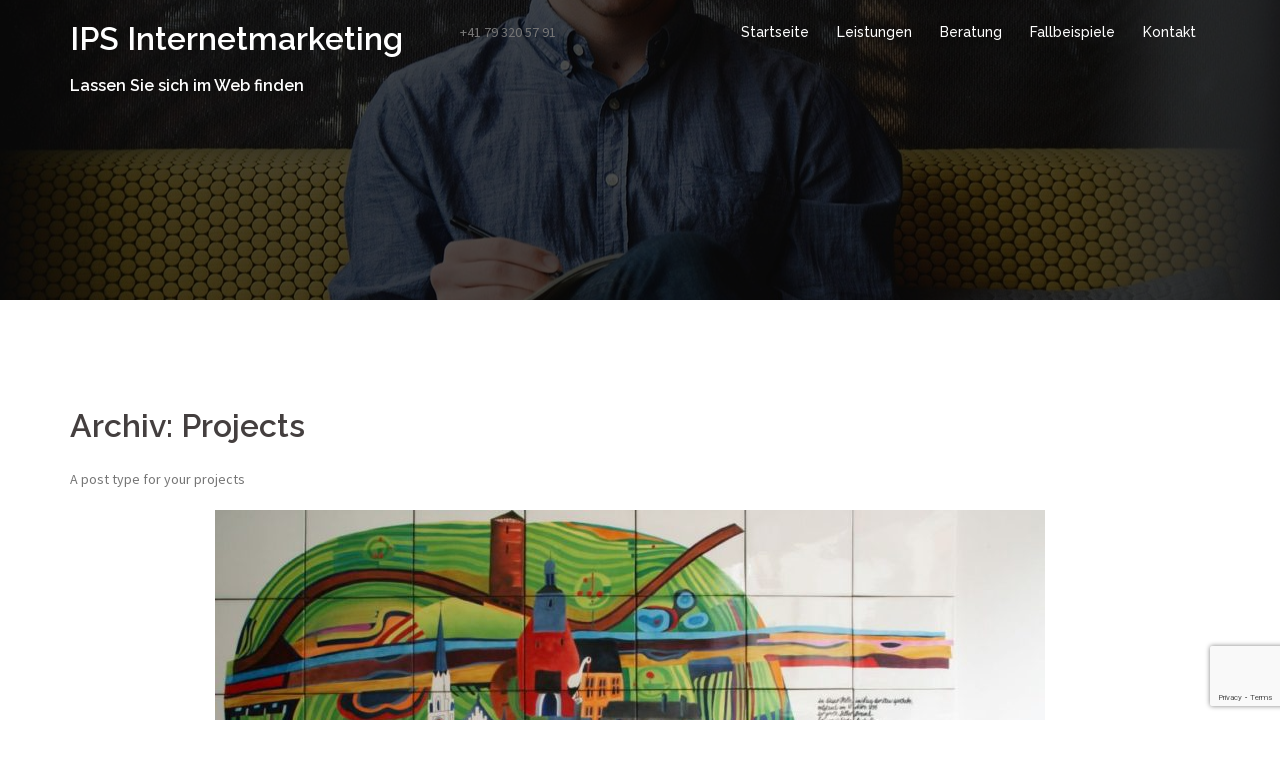

--- FILE ---
content_type: text/html; charset=utf-8
request_url: https://www.google.com/recaptcha/api2/anchor?ar=1&k=6Ld-IKQaAAAAANvsuBnhB3jQQEv6F9I35HnLsq3e&co=aHR0cHM6Ly9pLXAtcy5jaDo0NDM.&hl=en&v=PoyoqOPhxBO7pBk68S4YbpHZ&size=invisible&anchor-ms=20000&execute-ms=30000&cb=upe80nqqcsh6
body_size: 48730
content:
<!DOCTYPE HTML><html dir="ltr" lang="en"><head><meta http-equiv="Content-Type" content="text/html; charset=UTF-8">
<meta http-equiv="X-UA-Compatible" content="IE=edge">
<title>reCAPTCHA</title>
<style type="text/css">
/* cyrillic-ext */
@font-face {
  font-family: 'Roboto';
  font-style: normal;
  font-weight: 400;
  font-stretch: 100%;
  src: url(//fonts.gstatic.com/s/roboto/v48/KFO7CnqEu92Fr1ME7kSn66aGLdTylUAMa3GUBHMdazTgWw.woff2) format('woff2');
  unicode-range: U+0460-052F, U+1C80-1C8A, U+20B4, U+2DE0-2DFF, U+A640-A69F, U+FE2E-FE2F;
}
/* cyrillic */
@font-face {
  font-family: 'Roboto';
  font-style: normal;
  font-weight: 400;
  font-stretch: 100%;
  src: url(//fonts.gstatic.com/s/roboto/v48/KFO7CnqEu92Fr1ME7kSn66aGLdTylUAMa3iUBHMdazTgWw.woff2) format('woff2');
  unicode-range: U+0301, U+0400-045F, U+0490-0491, U+04B0-04B1, U+2116;
}
/* greek-ext */
@font-face {
  font-family: 'Roboto';
  font-style: normal;
  font-weight: 400;
  font-stretch: 100%;
  src: url(//fonts.gstatic.com/s/roboto/v48/KFO7CnqEu92Fr1ME7kSn66aGLdTylUAMa3CUBHMdazTgWw.woff2) format('woff2');
  unicode-range: U+1F00-1FFF;
}
/* greek */
@font-face {
  font-family: 'Roboto';
  font-style: normal;
  font-weight: 400;
  font-stretch: 100%;
  src: url(//fonts.gstatic.com/s/roboto/v48/KFO7CnqEu92Fr1ME7kSn66aGLdTylUAMa3-UBHMdazTgWw.woff2) format('woff2');
  unicode-range: U+0370-0377, U+037A-037F, U+0384-038A, U+038C, U+038E-03A1, U+03A3-03FF;
}
/* math */
@font-face {
  font-family: 'Roboto';
  font-style: normal;
  font-weight: 400;
  font-stretch: 100%;
  src: url(//fonts.gstatic.com/s/roboto/v48/KFO7CnqEu92Fr1ME7kSn66aGLdTylUAMawCUBHMdazTgWw.woff2) format('woff2');
  unicode-range: U+0302-0303, U+0305, U+0307-0308, U+0310, U+0312, U+0315, U+031A, U+0326-0327, U+032C, U+032F-0330, U+0332-0333, U+0338, U+033A, U+0346, U+034D, U+0391-03A1, U+03A3-03A9, U+03B1-03C9, U+03D1, U+03D5-03D6, U+03F0-03F1, U+03F4-03F5, U+2016-2017, U+2034-2038, U+203C, U+2040, U+2043, U+2047, U+2050, U+2057, U+205F, U+2070-2071, U+2074-208E, U+2090-209C, U+20D0-20DC, U+20E1, U+20E5-20EF, U+2100-2112, U+2114-2115, U+2117-2121, U+2123-214F, U+2190, U+2192, U+2194-21AE, U+21B0-21E5, U+21F1-21F2, U+21F4-2211, U+2213-2214, U+2216-22FF, U+2308-230B, U+2310, U+2319, U+231C-2321, U+2336-237A, U+237C, U+2395, U+239B-23B7, U+23D0, U+23DC-23E1, U+2474-2475, U+25AF, U+25B3, U+25B7, U+25BD, U+25C1, U+25CA, U+25CC, U+25FB, U+266D-266F, U+27C0-27FF, U+2900-2AFF, U+2B0E-2B11, U+2B30-2B4C, U+2BFE, U+3030, U+FF5B, U+FF5D, U+1D400-1D7FF, U+1EE00-1EEFF;
}
/* symbols */
@font-face {
  font-family: 'Roboto';
  font-style: normal;
  font-weight: 400;
  font-stretch: 100%;
  src: url(//fonts.gstatic.com/s/roboto/v48/KFO7CnqEu92Fr1ME7kSn66aGLdTylUAMaxKUBHMdazTgWw.woff2) format('woff2');
  unicode-range: U+0001-000C, U+000E-001F, U+007F-009F, U+20DD-20E0, U+20E2-20E4, U+2150-218F, U+2190, U+2192, U+2194-2199, U+21AF, U+21E6-21F0, U+21F3, U+2218-2219, U+2299, U+22C4-22C6, U+2300-243F, U+2440-244A, U+2460-24FF, U+25A0-27BF, U+2800-28FF, U+2921-2922, U+2981, U+29BF, U+29EB, U+2B00-2BFF, U+4DC0-4DFF, U+FFF9-FFFB, U+10140-1018E, U+10190-1019C, U+101A0, U+101D0-101FD, U+102E0-102FB, U+10E60-10E7E, U+1D2C0-1D2D3, U+1D2E0-1D37F, U+1F000-1F0FF, U+1F100-1F1AD, U+1F1E6-1F1FF, U+1F30D-1F30F, U+1F315, U+1F31C, U+1F31E, U+1F320-1F32C, U+1F336, U+1F378, U+1F37D, U+1F382, U+1F393-1F39F, U+1F3A7-1F3A8, U+1F3AC-1F3AF, U+1F3C2, U+1F3C4-1F3C6, U+1F3CA-1F3CE, U+1F3D4-1F3E0, U+1F3ED, U+1F3F1-1F3F3, U+1F3F5-1F3F7, U+1F408, U+1F415, U+1F41F, U+1F426, U+1F43F, U+1F441-1F442, U+1F444, U+1F446-1F449, U+1F44C-1F44E, U+1F453, U+1F46A, U+1F47D, U+1F4A3, U+1F4B0, U+1F4B3, U+1F4B9, U+1F4BB, U+1F4BF, U+1F4C8-1F4CB, U+1F4D6, U+1F4DA, U+1F4DF, U+1F4E3-1F4E6, U+1F4EA-1F4ED, U+1F4F7, U+1F4F9-1F4FB, U+1F4FD-1F4FE, U+1F503, U+1F507-1F50B, U+1F50D, U+1F512-1F513, U+1F53E-1F54A, U+1F54F-1F5FA, U+1F610, U+1F650-1F67F, U+1F687, U+1F68D, U+1F691, U+1F694, U+1F698, U+1F6AD, U+1F6B2, U+1F6B9-1F6BA, U+1F6BC, U+1F6C6-1F6CF, U+1F6D3-1F6D7, U+1F6E0-1F6EA, U+1F6F0-1F6F3, U+1F6F7-1F6FC, U+1F700-1F7FF, U+1F800-1F80B, U+1F810-1F847, U+1F850-1F859, U+1F860-1F887, U+1F890-1F8AD, U+1F8B0-1F8BB, U+1F8C0-1F8C1, U+1F900-1F90B, U+1F93B, U+1F946, U+1F984, U+1F996, U+1F9E9, U+1FA00-1FA6F, U+1FA70-1FA7C, U+1FA80-1FA89, U+1FA8F-1FAC6, U+1FACE-1FADC, U+1FADF-1FAE9, U+1FAF0-1FAF8, U+1FB00-1FBFF;
}
/* vietnamese */
@font-face {
  font-family: 'Roboto';
  font-style: normal;
  font-weight: 400;
  font-stretch: 100%;
  src: url(//fonts.gstatic.com/s/roboto/v48/KFO7CnqEu92Fr1ME7kSn66aGLdTylUAMa3OUBHMdazTgWw.woff2) format('woff2');
  unicode-range: U+0102-0103, U+0110-0111, U+0128-0129, U+0168-0169, U+01A0-01A1, U+01AF-01B0, U+0300-0301, U+0303-0304, U+0308-0309, U+0323, U+0329, U+1EA0-1EF9, U+20AB;
}
/* latin-ext */
@font-face {
  font-family: 'Roboto';
  font-style: normal;
  font-weight: 400;
  font-stretch: 100%;
  src: url(//fonts.gstatic.com/s/roboto/v48/KFO7CnqEu92Fr1ME7kSn66aGLdTylUAMa3KUBHMdazTgWw.woff2) format('woff2');
  unicode-range: U+0100-02BA, U+02BD-02C5, U+02C7-02CC, U+02CE-02D7, U+02DD-02FF, U+0304, U+0308, U+0329, U+1D00-1DBF, U+1E00-1E9F, U+1EF2-1EFF, U+2020, U+20A0-20AB, U+20AD-20C0, U+2113, U+2C60-2C7F, U+A720-A7FF;
}
/* latin */
@font-face {
  font-family: 'Roboto';
  font-style: normal;
  font-weight: 400;
  font-stretch: 100%;
  src: url(//fonts.gstatic.com/s/roboto/v48/KFO7CnqEu92Fr1ME7kSn66aGLdTylUAMa3yUBHMdazQ.woff2) format('woff2');
  unicode-range: U+0000-00FF, U+0131, U+0152-0153, U+02BB-02BC, U+02C6, U+02DA, U+02DC, U+0304, U+0308, U+0329, U+2000-206F, U+20AC, U+2122, U+2191, U+2193, U+2212, U+2215, U+FEFF, U+FFFD;
}
/* cyrillic-ext */
@font-face {
  font-family: 'Roboto';
  font-style: normal;
  font-weight: 500;
  font-stretch: 100%;
  src: url(//fonts.gstatic.com/s/roboto/v48/KFO7CnqEu92Fr1ME7kSn66aGLdTylUAMa3GUBHMdazTgWw.woff2) format('woff2');
  unicode-range: U+0460-052F, U+1C80-1C8A, U+20B4, U+2DE0-2DFF, U+A640-A69F, U+FE2E-FE2F;
}
/* cyrillic */
@font-face {
  font-family: 'Roboto';
  font-style: normal;
  font-weight: 500;
  font-stretch: 100%;
  src: url(//fonts.gstatic.com/s/roboto/v48/KFO7CnqEu92Fr1ME7kSn66aGLdTylUAMa3iUBHMdazTgWw.woff2) format('woff2');
  unicode-range: U+0301, U+0400-045F, U+0490-0491, U+04B0-04B1, U+2116;
}
/* greek-ext */
@font-face {
  font-family: 'Roboto';
  font-style: normal;
  font-weight: 500;
  font-stretch: 100%;
  src: url(//fonts.gstatic.com/s/roboto/v48/KFO7CnqEu92Fr1ME7kSn66aGLdTylUAMa3CUBHMdazTgWw.woff2) format('woff2');
  unicode-range: U+1F00-1FFF;
}
/* greek */
@font-face {
  font-family: 'Roboto';
  font-style: normal;
  font-weight: 500;
  font-stretch: 100%;
  src: url(//fonts.gstatic.com/s/roboto/v48/KFO7CnqEu92Fr1ME7kSn66aGLdTylUAMa3-UBHMdazTgWw.woff2) format('woff2');
  unicode-range: U+0370-0377, U+037A-037F, U+0384-038A, U+038C, U+038E-03A1, U+03A3-03FF;
}
/* math */
@font-face {
  font-family: 'Roboto';
  font-style: normal;
  font-weight: 500;
  font-stretch: 100%;
  src: url(//fonts.gstatic.com/s/roboto/v48/KFO7CnqEu92Fr1ME7kSn66aGLdTylUAMawCUBHMdazTgWw.woff2) format('woff2');
  unicode-range: U+0302-0303, U+0305, U+0307-0308, U+0310, U+0312, U+0315, U+031A, U+0326-0327, U+032C, U+032F-0330, U+0332-0333, U+0338, U+033A, U+0346, U+034D, U+0391-03A1, U+03A3-03A9, U+03B1-03C9, U+03D1, U+03D5-03D6, U+03F0-03F1, U+03F4-03F5, U+2016-2017, U+2034-2038, U+203C, U+2040, U+2043, U+2047, U+2050, U+2057, U+205F, U+2070-2071, U+2074-208E, U+2090-209C, U+20D0-20DC, U+20E1, U+20E5-20EF, U+2100-2112, U+2114-2115, U+2117-2121, U+2123-214F, U+2190, U+2192, U+2194-21AE, U+21B0-21E5, U+21F1-21F2, U+21F4-2211, U+2213-2214, U+2216-22FF, U+2308-230B, U+2310, U+2319, U+231C-2321, U+2336-237A, U+237C, U+2395, U+239B-23B7, U+23D0, U+23DC-23E1, U+2474-2475, U+25AF, U+25B3, U+25B7, U+25BD, U+25C1, U+25CA, U+25CC, U+25FB, U+266D-266F, U+27C0-27FF, U+2900-2AFF, U+2B0E-2B11, U+2B30-2B4C, U+2BFE, U+3030, U+FF5B, U+FF5D, U+1D400-1D7FF, U+1EE00-1EEFF;
}
/* symbols */
@font-face {
  font-family: 'Roboto';
  font-style: normal;
  font-weight: 500;
  font-stretch: 100%;
  src: url(//fonts.gstatic.com/s/roboto/v48/KFO7CnqEu92Fr1ME7kSn66aGLdTylUAMaxKUBHMdazTgWw.woff2) format('woff2');
  unicode-range: U+0001-000C, U+000E-001F, U+007F-009F, U+20DD-20E0, U+20E2-20E4, U+2150-218F, U+2190, U+2192, U+2194-2199, U+21AF, U+21E6-21F0, U+21F3, U+2218-2219, U+2299, U+22C4-22C6, U+2300-243F, U+2440-244A, U+2460-24FF, U+25A0-27BF, U+2800-28FF, U+2921-2922, U+2981, U+29BF, U+29EB, U+2B00-2BFF, U+4DC0-4DFF, U+FFF9-FFFB, U+10140-1018E, U+10190-1019C, U+101A0, U+101D0-101FD, U+102E0-102FB, U+10E60-10E7E, U+1D2C0-1D2D3, U+1D2E0-1D37F, U+1F000-1F0FF, U+1F100-1F1AD, U+1F1E6-1F1FF, U+1F30D-1F30F, U+1F315, U+1F31C, U+1F31E, U+1F320-1F32C, U+1F336, U+1F378, U+1F37D, U+1F382, U+1F393-1F39F, U+1F3A7-1F3A8, U+1F3AC-1F3AF, U+1F3C2, U+1F3C4-1F3C6, U+1F3CA-1F3CE, U+1F3D4-1F3E0, U+1F3ED, U+1F3F1-1F3F3, U+1F3F5-1F3F7, U+1F408, U+1F415, U+1F41F, U+1F426, U+1F43F, U+1F441-1F442, U+1F444, U+1F446-1F449, U+1F44C-1F44E, U+1F453, U+1F46A, U+1F47D, U+1F4A3, U+1F4B0, U+1F4B3, U+1F4B9, U+1F4BB, U+1F4BF, U+1F4C8-1F4CB, U+1F4D6, U+1F4DA, U+1F4DF, U+1F4E3-1F4E6, U+1F4EA-1F4ED, U+1F4F7, U+1F4F9-1F4FB, U+1F4FD-1F4FE, U+1F503, U+1F507-1F50B, U+1F50D, U+1F512-1F513, U+1F53E-1F54A, U+1F54F-1F5FA, U+1F610, U+1F650-1F67F, U+1F687, U+1F68D, U+1F691, U+1F694, U+1F698, U+1F6AD, U+1F6B2, U+1F6B9-1F6BA, U+1F6BC, U+1F6C6-1F6CF, U+1F6D3-1F6D7, U+1F6E0-1F6EA, U+1F6F0-1F6F3, U+1F6F7-1F6FC, U+1F700-1F7FF, U+1F800-1F80B, U+1F810-1F847, U+1F850-1F859, U+1F860-1F887, U+1F890-1F8AD, U+1F8B0-1F8BB, U+1F8C0-1F8C1, U+1F900-1F90B, U+1F93B, U+1F946, U+1F984, U+1F996, U+1F9E9, U+1FA00-1FA6F, U+1FA70-1FA7C, U+1FA80-1FA89, U+1FA8F-1FAC6, U+1FACE-1FADC, U+1FADF-1FAE9, U+1FAF0-1FAF8, U+1FB00-1FBFF;
}
/* vietnamese */
@font-face {
  font-family: 'Roboto';
  font-style: normal;
  font-weight: 500;
  font-stretch: 100%;
  src: url(//fonts.gstatic.com/s/roboto/v48/KFO7CnqEu92Fr1ME7kSn66aGLdTylUAMa3OUBHMdazTgWw.woff2) format('woff2');
  unicode-range: U+0102-0103, U+0110-0111, U+0128-0129, U+0168-0169, U+01A0-01A1, U+01AF-01B0, U+0300-0301, U+0303-0304, U+0308-0309, U+0323, U+0329, U+1EA0-1EF9, U+20AB;
}
/* latin-ext */
@font-face {
  font-family: 'Roboto';
  font-style: normal;
  font-weight: 500;
  font-stretch: 100%;
  src: url(//fonts.gstatic.com/s/roboto/v48/KFO7CnqEu92Fr1ME7kSn66aGLdTylUAMa3KUBHMdazTgWw.woff2) format('woff2');
  unicode-range: U+0100-02BA, U+02BD-02C5, U+02C7-02CC, U+02CE-02D7, U+02DD-02FF, U+0304, U+0308, U+0329, U+1D00-1DBF, U+1E00-1E9F, U+1EF2-1EFF, U+2020, U+20A0-20AB, U+20AD-20C0, U+2113, U+2C60-2C7F, U+A720-A7FF;
}
/* latin */
@font-face {
  font-family: 'Roboto';
  font-style: normal;
  font-weight: 500;
  font-stretch: 100%;
  src: url(//fonts.gstatic.com/s/roboto/v48/KFO7CnqEu92Fr1ME7kSn66aGLdTylUAMa3yUBHMdazQ.woff2) format('woff2');
  unicode-range: U+0000-00FF, U+0131, U+0152-0153, U+02BB-02BC, U+02C6, U+02DA, U+02DC, U+0304, U+0308, U+0329, U+2000-206F, U+20AC, U+2122, U+2191, U+2193, U+2212, U+2215, U+FEFF, U+FFFD;
}
/* cyrillic-ext */
@font-face {
  font-family: 'Roboto';
  font-style: normal;
  font-weight: 900;
  font-stretch: 100%;
  src: url(//fonts.gstatic.com/s/roboto/v48/KFO7CnqEu92Fr1ME7kSn66aGLdTylUAMa3GUBHMdazTgWw.woff2) format('woff2');
  unicode-range: U+0460-052F, U+1C80-1C8A, U+20B4, U+2DE0-2DFF, U+A640-A69F, U+FE2E-FE2F;
}
/* cyrillic */
@font-face {
  font-family: 'Roboto';
  font-style: normal;
  font-weight: 900;
  font-stretch: 100%;
  src: url(//fonts.gstatic.com/s/roboto/v48/KFO7CnqEu92Fr1ME7kSn66aGLdTylUAMa3iUBHMdazTgWw.woff2) format('woff2');
  unicode-range: U+0301, U+0400-045F, U+0490-0491, U+04B0-04B1, U+2116;
}
/* greek-ext */
@font-face {
  font-family: 'Roboto';
  font-style: normal;
  font-weight: 900;
  font-stretch: 100%;
  src: url(//fonts.gstatic.com/s/roboto/v48/KFO7CnqEu92Fr1ME7kSn66aGLdTylUAMa3CUBHMdazTgWw.woff2) format('woff2');
  unicode-range: U+1F00-1FFF;
}
/* greek */
@font-face {
  font-family: 'Roboto';
  font-style: normal;
  font-weight: 900;
  font-stretch: 100%;
  src: url(//fonts.gstatic.com/s/roboto/v48/KFO7CnqEu92Fr1ME7kSn66aGLdTylUAMa3-UBHMdazTgWw.woff2) format('woff2');
  unicode-range: U+0370-0377, U+037A-037F, U+0384-038A, U+038C, U+038E-03A1, U+03A3-03FF;
}
/* math */
@font-face {
  font-family: 'Roboto';
  font-style: normal;
  font-weight: 900;
  font-stretch: 100%;
  src: url(//fonts.gstatic.com/s/roboto/v48/KFO7CnqEu92Fr1ME7kSn66aGLdTylUAMawCUBHMdazTgWw.woff2) format('woff2');
  unicode-range: U+0302-0303, U+0305, U+0307-0308, U+0310, U+0312, U+0315, U+031A, U+0326-0327, U+032C, U+032F-0330, U+0332-0333, U+0338, U+033A, U+0346, U+034D, U+0391-03A1, U+03A3-03A9, U+03B1-03C9, U+03D1, U+03D5-03D6, U+03F0-03F1, U+03F4-03F5, U+2016-2017, U+2034-2038, U+203C, U+2040, U+2043, U+2047, U+2050, U+2057, U+205F, U+2070-2071, U+2074-208E, U+2090-209C, U+20D0-20DC, U+20E1, U+20E5-20EF, U+2100-2112, U+2114-2115, U+2117-2121, U+2123-214F, U+2190, U+2192, U+2194-21AE, U+21B0-21E5, U+21F1-21F2, U+21F4-2211, U+2213-2214, U+2216-22FF, U+2308-230B, U+2310, U+2319, U+231C-2321, U+2336-237A, U+237C, U+2395, U+239B-23B7, U+23D0, U+23DC-23E1, U+2474-2475, U+25AF, U+25B3, U+25B7, U+25BD, U+25C1, U+25CA, U+25CC, U+25FB, U+266D-266F, U+27C0-27FF, U+2900-2AFF, U+2B0E-2B11, U+2B30-2B4C, U+2BFE, U+3030, U+FF5B, U+FF5D, U+1D400-1D7FF, U+1EE00-1EEFF;
}
/* symbols */
@font-face {
  font-family: 'Roboto';
  font-style: normal;
  font-weight: 900;
  font-stretch: 100%;
  src: url(//fonts.gstatic.com/s/roboto/v48/KFO7CnqEu92Fr1ME7kSn66aGLdTylUAMaxKUBHMdazTgWw.woff2) format('woff2');
  unicode-range: U+0001-000C, U+000E-001F, U+007F-009F, U+20DD-20E0, U+20E2-20E4, U+2150-218F, U+2190, U+2192, U+2194-2199, U+21AF, U+21E6-21F0, U+21F3, U+2218-2219, U+2299, U+22C4-22C6, U+2300-243F, U+2440-244A, U+2460-24FF, U+25A0-27BF, U+2800-28FF, U+2921-2922, U+2981, U+29BF, U+29EB, U+2B00-2BFF, U+4DC0-4DFF, U+FFF9-FFFB, U+10140-1018E, U+10190-1019C, U+101A0, U+101D0-101FD, U+102E0-102FB, U+10E60-10E7E, U+1D2C0-1D2D3, U+1D2E0-1D37F, U+1F000-1F0FF, U+1F100-1F1AD, U+1F1E6-1F1FF, U+1F30D-1F30F, U+1F315, U+1F31C, U+1F31E, U+1F320-1F32C, U+1F336, U+1F378, U+1F37D, U+1F382, U+1F393-1F39F, U+1F3A7-1F3A8, U+1F3AC-1F3AF, U+1F3C2, U+1F3C4-1F3C6, U+1F3CA-1F3CE, U+1F3D4-1F3E0, U+1F3ED, U+1F3F1-1F3F3, U+1F3F5-1F3F7, U+1F408, U+1F415, U+1F41F, U+1F426, U+1F43F, U+1F441-1F442, U+1F444, U+1F446-1F449, U+1F44C-1F44E, U+1F453, U+1F46A, U+1F47D, U+1F4A3, U+1F4B0, U+1F4B3, U+1F4B9, U+1F4BB, U+1F4BF, U+1F4C8-1F4CB, U+1F4D6, U+1F4DA, U+1F4DF, U+1F4E3-1F4E6, U+1F4EA-1F4ED, U+1F4F7, U+1F4F9-1F4FB, U+1F4FD-1F4FE, U+1F503, U+1F507-1F50B, U+1F50D, U+1F512-1F513, U+1F53E-1F54A, U+1F54F-1F5FA, U+1F610, U+1F650-1F67F, U+1F687, U+1F68D, U+1F691, U+1F694, U+1F698, U+1F6AD, U+1F6B2, U+1F6B9-1F6BA, U+1F6BC, U+1F6C6-1F6CF, U+1F6D3-1F6D7, U+1F6E0-1F6EA, U+1F6F0-1F6F3, U+1F6F7-1F6FC, U+1F700-1F7FF, U+1F800-1F80B, U+1F810-1F847, U+1F850-1F859, U+1F860-1F887, U+1F890-1F8AD, U+1F8B0-1F8BB, U+1F8C0-1F8C1, U+1F900-1F90B, U+1F93B, U+1F946, U+1F984, U+1F996, U+1F9E9, U+1FA00-1FA6F, U+1FA70-1FA7C, U+1FA80-1FA89, U+1FA8F-1FAC6, U+1FACE-1FADC, U+1FADF-1FAE9, U+1FAF0-1FAF8, U+1FB00-1FBFF;
}
/* vietnamese */
@font-face {
  font-family: 'Roboto';
  font-style: normal;
  font-weight: 900;
  font-stretch: 100%;
  src: url(//fonts.gstatic.com/s/roboto/v48/KFO7CnqEu92Fr1ME7kSn66aGLdTylUAMa3OUBHMdazTgWw.woff2) format('woff2');
  unicode-range: U+0102-0103, U+0110-0111, U+0128-0129, U+0168-0169, U+01A0-01A1, U+01AF-01B0, U+0300-0301, U+0303-0304, U+0308-0309, U+0323, U+0329, U+1EA0-1EF9, U+20AB;
}
/* latin-ext */
@font-face {
  font-family: 'Roboto';
  font-style: normal;
  font-weight: 900;
  font-stretch: 100%;
  src: url(//fonts.gstatic.com/s/roboto/v48/KFO7CnqEu92Fr1ME7kSn66aGLdTylUAMa3KUBHMdazTgWw.woff2) format('woff2');
  unicode-range: U+0100-02BA, U+02BD-02C5, U+02C7-02CC, U+02CE-02D7, U+02DD-02FF, U+0304, U+0308, U+0329, U+1D00-1DBF, U+1E00-1E9F, U+1EF2-1EFF, U+2020, U+20A0-20AB, U+20AD-20C0, U+2113, U+2C60-2C7F, U+A720-A7FF;
}
/* latin */
@font-face {
  font-family: 'Roboto';
  font-style: normal;
  font-weight: 900;
  font-stretch: 100%;
  src: url(//fonts.gstatic.com/s/roboto/v48/KFO7CnqEu92Fr1ME7kSn66aGLdTylUAMa3yUBHMdazQ.woff2) format('woff2');
  unicode-range: U+0000-00FF, U+0131, U+0152-0153, U+02BB-02BC, U+02C6, U+02DA, U+02DC, U+0304, U+0308, U+0329, U+2000-206F, U+20AC, U+2122, U+2191, U+2193, U+2212, U+2215, U+FEFF, U+FFFD;
}

</style>
<link rel="stylesheet" type="text/css" href="https://www.gstatic.com/recaptcha/releases/PoyoqOPhxBO7pBk68S4YbpHZ/styles__ltr.css">
<script nonce="w837PIzRmsl-gcRoqQLoUQ" type="text/javascript">window['__recaptcha_api'] = 'https://www.google.com/recaptcha/api2/';</script>
<script type="text/javascript" src="https://www.gstatic.com/recaptcha/releases/PoyoqOPhxBO7pBk68S4YbpHZ/recaptcha__en.js" nonce="w837PIzRmsl-gcRoqQLoUQ">
      
    </script></head>
<body><div id="rc-anchor-alert" class="rc-anchor-alert"></div>
<input type="hidden" id="recaptcha-token" value="[base64]">
<script type="text/javascript" nonce="w837PIzRmsl-gcRoqQLoUQ">
      recaptcha.anchor.Main.init("[\x22ainput\x22,[\x22bgdata\x22,\x22\x22,\[base64]/[base64]/[base64]/[base64]/[base64]/UltsKytdPUU6KEU8MjA0OD9SW2wrK109RT4+NnwxOTI6KChFJjY0NTEyKT09NTUyOTYmJk0rMTxjLmxlbmd0aCYmKGMuY2hhckNvZGVBdChNKzEpJjY0NTEyKT09NTYzMjA/[base64]/[base64]/[base64]/[base64]/[base64]/[base64]/[base64]\x22,\[base64]\\u003d\x22,\x22w6A5LcOhTW8RwoXCnMKVw7pJwo11wqfCm8K9e8O/[base64]/CjUnCisKdw6TDmMKNOEfDlH/ClWLDlMK8EsOSfFpIRmEJwofCgCNfw67DjsOSfcOhw4zDoldsw5ttbcK3wo86IjxCOzLCq0TCm11jf8OJw7Z0acOewp4gfzbCjWMxw7TDusKGAMKXS8KZFMOXwobCicKbw7VQwpBrc8OveHXDhVNkw4TDmS/DojAIw5wJF8OJwo9swqTDvcO6wq5uawYGwoDCkMOeY37CicKXT8Kjw7Iiw5IcJ8OaFcOwMsKww6wLVsO2AATCjmMPTH47w5TDgl4dwqrDhMK+c8KFe8OzwrXDsMOdD23Dm8OcEmc5w73CssO2PcKJM2/[base64]/CqRDDnVpWwrpwwrnDpcOvw5YgwrU3DsOsFztvw4fCscO+w5/DrnJFw4olw5zCpsOCw7lvZ2fCssKNWcO5w488w6bCsMK3CsK/[base64]/wqfCoy7DtUxvMzB1UjjDvsO3X8OCQXfCucKjw4ZsPQkwIsOjwpslD2Q/woIEJcKnwrIJGgPCt0PCrcKRw7VMVcKLF8O1woLCpMK+woknGcKhb8Oxb8K7w5MEUsOoMRkuNsKcLBzDtsOcw7VTN8O1IijDu8K1wpjDo8Ktwqt4cn14FxggwoHCo3MZw44BakzDhjvDisKoMsOAw5rDlBRbbH/CumPDhHrDv8OXGMKCw7rDuDDChhXDoMOZZnQkZMOUHMKnZEs5FRB1w7DDuUJmw6/ClcKswpsXw77CiMKlw5cvPH0kBcOzw67DoTdvMMOuRQ8JCioew7woJMKhwoLDugRyO0o3VsO9wrxQwrAqwrvCqMOlw5Y4ZsOwQsO+RgrDg8OEw6BNUcKldwhCXMOxAwPDjBQ3w4kKBcOBHcKtwrIKTzk/[base64]/DusOGdsKTw4rDtsOwbsKQZh/[base64]/DhcODw4DDpFjCmsOebCjCsTDDvsKnMcOXHz/CgMOJFcKbwr1UNgFBQ8OlwrtPw7nCszNAwqTCqcOjbcKWwqpew7UlO8KIIwLCiMKmD8KdI2pFwozCqMOXD8Kjwqsvwod6a0RAw6bDvHQPLcKdFMK8dHMYwp4dw7jCtMOvI8Oow7FRPMOwG8KFYyBdwr/Cg8ODI8KpE8OXCcOJVcKPZsKPRDEHf8Krw7oLw7/CocOFw5NVKkbCsMO5w4TCrm9LGAhswoPCo3w1w53Dk23DvMKOwpocPC/DqsKjYyLDncOAU2HCjw/Cs3FGX8KNw6fDksKFwoV3L8KMZsKTwrgTw4nCqmRzfsOJfMODRi0gw5PDkVhywo0NMMKWdMOgOWTDkHQDOMOmwo3CnhbCi8OFZ8OUT0wbKFQPw4B3AC/DrkgVw5bDpXPCtW96LTTDujbDjMOvw5YTw7DDjsKAB8OjaQR0c8ODwqAONW/[base64]/w59jwpJBw4FqwrPCnDtGw4JVLnrDosOoPB/Dp2jDkcO7HcOWw4tzw5g6F8OpwozDvMKWVEDCmDlpFSXCnEVUwpxjwp3DrGAOXVvCmx8pGcKoTWRPw6F6OAtawpDDp8KHAk5CwqNtwoZXw5cRHMOnScO3w5bCjMKhwprCl8O9w6Nrwo3CoSVkwrfDtC/[base64]/LizDk8OawqbCgMKdf2nCoyduJsOKwqMbRVzCjcKAwrhSDkE4T8O1w6bDuiDDp8OawrgVPznCiV5Ow49wwqcQIsK0AinDmmTDs8OPwqAxw6dXOUvCrsKebFXDucO6w5jCj8KuawFiEcKowozDmXwoVFM7wqsuMjDDgF/CjXpVQ8OawqAhwqbCrmPDrV3CuSLDtVXCkjHCtMKcWcKKQAEzw4wZO21/w4ABw6MOS8KtFA0yR1UjGhkiwpzCuFrDmSTCtcO8w7N8wpUIw47CmcKiw5tjF8O+wrvDvsKXCx7CqzXDhMK9w6ZvwosOw5FsA3zCrjNOw50uLAHClMKtQcORA0fCnFgeBsO1wrI9U0EMQ8OTw5PCgiYBwo/Dt8Kkw7nDh8ORNwNYJ8K4wrLCuMOncgrCocODwrDCtgfCpsO0wr/CnsKLwpB3MBbCksKeXsOkchPCosKbwrfClj8wwrvDpVY/wq7Cph4WwqfCvcKxwrBYw7oAwrLDo8KQRcO9wrPDlC9rw78swrY4w6zDusKtwpc5w6lvFMOOGzjDsnXDu8O/wqsjw4FDw6hnw4dMeixKUMKHOsKrwrM/HHjDiBTDn8OFbXxrDMKoKCh5w58Nw4LDl8O/[base64]/ZGkAW2XCgcOGfcKXw43Dg2vDh2nDu8O6wqHCmyp2A8KewrjCiQbCrGjCucOvw4bDhMOHTBN0Oy7DtVsMazB2NsO5wpLClnZXS1JzUyHCpMK6dsOFWsOBGMKeKcONwp1gOFbDqcO4KwfDpMKrw4NRPcO/w4dmw6zCqVNGwq7DiGQpOMOMS8OOZsOwaATCg3fDo3hUwq/DvUzCmHkOM2DDh8KQFMO5XS3DgmdpOcKDwrJVLR3CuHJWw5RHw7/CgsOuwphISGfCvTXCuSQUw6HCkW4twrPDpQxhwqXCghp8w5TDnHhYwqANwoQMw6NRw4JEw5EfLcKmwpzCuVPCo8OYFsKNfcK0wonCoz11XwMXecKkwpfCmMKJMsOVwopyw4ZCGwJUw5nChlYHwqTCiApPw53Co21tw4c6w6rDgCcZwrc+wrfCtsKLfi/DtB5KOsOKCcKtw57CqcO2UVhfDMOmw4jCuA/Ds8KMw4nDjsOtccKYNjdHXiJdwp3ClypLwpzDm8KYwoY5wqopw7zDsSjCv8OpBcKzwo9eKCQgLcKvwrQrw5fDt8OYwoxaUcKHPcOwGXTDsMKqwq/[base64]/[base64]/DijNjG1bDksOSJMK+w5/Dj8OSwrhRw6TCgsOvwo3Cp8KJKFzCrxFvw5/CkXDCgUPDuMOWwqISFMKXCcKVIlbDhwJOw5zDiMOpwqJBw43Dq8K8wqbDoVEoI8OkwqzCtcKVwo5qccObAHXCjMOrcCnDncORWcKAdWFEYXtaw7A+ZGVBVcOOYcK2w5vDtMKLw4MAfsKUVcK2DD1fdsK6w5PDsgbDilHCqX/DsHRzRMOQeMOJw61Cw5MhwoNgPjzDh8K/dxLDmsOzX8KIw7hkw4RNBsKqw5/[base64]/GMKQw6wSby8Uw5nDlFp0IUcKf8K3w4ROTwYGZ8KEQxDDuMKrT3vDvcKEWMOrO0TDmcKuw5F7BsKzw481wozCtXw6w5DCsSLClXHCu8K9woTCgXdjV8O+w5g6KEbCjcKLVFkVwpBNIMOjamBHXMO+w55JUsKnw5LDhmzCr8KhwoRww519Z8O8woo5VFk8XFt9w5EmWS/CjiUgw6/DvsKNdW0Bc8KVJcKvFRR3w7XCoF5RVRdJNcKQwrDDlDYLwrZfw5RKGEbDqkbCqsKFEsKAwpTDgcO3wr/Dh8OJFCXCs8KrbwzCh8K+wrldwpvDlsK2wqVlQcOlw5kTw6oqwojCik8Rw6x0YsOCwocMH8Oew77CtsOTw5c3wrvDtcO/XsKFw513wq3ConFZHcOVw4IcwrvCq13Co2rDtnM8w6pSY1zClW/DpyQRwqXDpsOhZANaw5odKBfCncODwpnCqTXDmGTDhzfCqMK2wrhHw6VPw6TDsVfDusKKWsK7woIWdnVmw5k5woZselJNQ8KCw4dSwr/[base64]/[base64]/wonDsVESwopPwqoBw5jCmEYiP8ObwqvDkxIUw5PCnwbCscK8EjfDt8OOLGBRbkJLLMKJwrrCr1fCt8Oyw5/[base64]/CpC/[base64]/[base64]/CpcKuw7HDtWbCuT/Dl3Jfw4kUwrZCwqLCgwgjwpPDnD83BsKGw6Z5w4jCjsKZw7lvwpc+BcOxWGDDmjd3ZcKEMRh+wo3CvMOHQcKMMmE3w5AFVsOWMMOFw5pvw6fDtcOeFwcNw68FwqbCv1DCisO0asK5OjnDtsObwqFRw79Aw6nDvUzDu2Eow7YaIiDDtjUsQsOBwrjDlUobw6/CssOwQmQOw5HCssK6w6/DqsOHXjISwpEFwqDCgTslXjPCgAXCkMOqw7XCqgh1fsKID8OBw5vDllPDqwHCr8KgeQsnw6NDSE/CmsOFCcOBwqrCvRHCncKAwqh/[base64]/[base64]/CksKAwpMUY17DkMOIwrPCrcKrwrBrwrTDtFYCVn/DijvDvExkQlTDu2AnwrTCv0ggAcO+J1IUYcK5wqvDo8Osw4zCm2ofQcK2C8KVMcO0wpkuM8K8IsK8woLDs33Cp8Oewqx5woTDrxVADF7DlsONw5p8ADt8w79Rw4x4VMKbw7rDgmIww4JFKSLDscO9w7pLw4XChsK5e8KKbRNuEg5FVsOvwqHCh8KEQBs/w4Aew5bDpsOrw5Ijw5bCqAQnw5LClQHCkG7Cj8KJwo8xwpXCqMOpwoofwpXDscOAw6nDmMOxRsOUKXzDqHwrwoHDhsKnwoF/w6LDjMOmw717PT7Do8O5w4AIwqtnwoHCswhqw7wWwonCk2ZXwpxGEmLCnsKWw6cOLFYzw6nDl8KnUlAKNMKqw5pEw6lsTFFCRsOTw7QBOUA9Ww8lw6ZGcMODw6VywoQ8w4bCuMK/w4BxJMK/[base64]/CrMOcAcK2wptqwrvDmMKKNj3DhHk8w6PDiEoFFcKnUGc0w6PCvcONw7jDmcKAOXLClR0kJMOpFcKtbcOZw5FSPALDpsOew5TDn8Onwr3Cv8KSw7AnPMKowpDDk8OadRDCncKtW8OKw7JXwrLCkMKvw7NSH8O/TcKnwpcSwpjCuMK5aFrDmcKhw6bDj14twqszasKawrtpXVvDpsK+Q0dbw6zCs0dGwpLDnk/CmzXClR7Clg16wqXDg8KswojCusKYwocTTcOiTMKXVcKnOWTCgsKbFQNJwovDq2RMwoIzcTgeEHcSw6DCqsOBwr3Dp8KtwokJwoYFfGITwqBHKCDDjsOjw7rDu8K8w4HDqi/CqUlww6fCncOQXsOGQg/DuFzCnU7CoMKyZAELFGjCgVjDi8KKwptvTgd1w7vCnz0Xd3/[base64]/ClsKICMOtRSR3wp83OcOvU8K3w5rDkDJiwp9ePjldwoXDiMKYLMKkwp8Gw5TCtsOewoDCiz9TMMKtHcOkIx/[base64]/w5Z6w6fDs8OQw5h5MGrCjgrDvz9tw7QKV23DjU7CscKbwpNcCl9ywpDCo8KEwprCjMOfTnofw74rw5xsEWcPVsK7bBrDr8OFwq7CoMKOwr7ClcOewqjCkTvCkcOiOAfCjwc7M2dGwpHDi8O1BMKoPcKoa0/DlcKUw40heMKiAktvTcKqYcKcTxzCpTTDh8OJwpfDvMOba8O2wrjDqMKMw4zDkWwNw5wMw6gbMnM2ZR9GwrzDqXHCkGHDmAfDgj/Do03Cry/Ct8O2w74bM2LCqWJvKMOzwoI/[base64]/DgU/CiUzChcOMVzFPWREiwqjDn0M9dsOdwp19wr0VwrPCiV3CqcOQA8KcS8KpJ8OQwocNwoIYbj4nGnxXwqcIw6Azw7UVej/DtMO1U8OBw7EBwrvCl8Oiw77CkW1KwrrDnsKmJsKvwq/ChsKxEG7DiHXDnsKbwpLDk8K8WMOTOQbCu8KwwoDDkl3CtsOxL03DoMKUcBpiw6E0wrTDg0XDn1PDvcKXw7wlHn3DklPDgsKPYsKad8OsVsORQA3Dh2BCwp9HJcOgGAQ/[base64]/Cq8KzYSzDtyzCjlLDmQDCgMKkw6Fkw4rCpVprWj7DiMOeXsK+wq0XSUHCksKJHzoTwpkdKSRFTkkvw7LCv8OvwpI5wqTCv8OEEsOFL8O9IHbDrMOsEcOfEcOPw6hSYH3CpcOJEsO4CMKWwpYSAj9iw6jDulMASMKPwoDDtsOYwo9tw6/DgwdwBGN9NMO3CsKkw4gpw4lvTsK6TG1SwojDi3HDp33CpcK4w5TCl8KYwqwMw5R7SMOIw77CjsKDezvCrjpqw7LDoF1ww5AxTMOWEMK7bCk0wqAzUsOGwq/[base64]/b8KTJsOsScO+XcKMKDkkWyrClMK7TMKAwq0Vb0IvDcOpwoppC8OQFsOaO8KAwpPDtMOUwpATZcORTjfCrCPCpkDCiWPCrmdFwopIaXYcTsKKw7jDtl/DunUHw5fChmzDlMOKTcKywoN0wr3Dp8K7w7A9wr7CkMKhw4p5wotYwrLDjcKDwpzClRLChCfClcOELh/ClsKMV8Oew7DClw3DrcKww41dVMKpw68UC8KZe8K5wo4nLMKOw7bDtMOzW2rCrXDDomhswqsWZVpjKz/CqX7Cs8KoKANMw4E+wrhZw5PCtMKRw7kKW8KGw5lRwpw8wqrCpRXCvyvDrcKxw5bDtHfCosOcwpbCjQHCs8OBcMKQGi7CmjrCj3bDtsOmcV5jwrvCr8O3w7JKRR0dwqjDtH7DvcOdezzCmsO9w6/CvMOGwq7CgMKlwr5Lwo7Cin7CtXjCi2XDtcKnFhTDvcKAGcOWZMKhCHFJwobClE/DuCkUwobCosOkwp0VHcKxJTJfP8Kxw5cewp7ChcObMsKWZBlZw73CqGXCqw5rLBfDncKbwol5wo56wonCrk/Dp8O5TcOEwo82FsOGX8KIw5DDqzI2PsOEEB/CrD/CthRwacKxw4rDskFxb8KWwqETDcOYWD7ChsKsBMOtUMK9HQvCsMOZMsK/AnEBPHPChsKcPMOFwpR2F2M2w60EVsKLw4rDh8ORKMKkwoZTMFHDhhnCu2gOLsKKIMKOw4PDlCbCtcKBM8O8LkHCkcOlMXtNbgXClAzCu8Kzw4nCrSTChGBDwo8pXQgjUXw3Z8OowrbDkEjDkSDDjsKIwrQUwqJ7w40zR8K/MsOgw6VQXjcXPw3DohBFOsOnwqldwrXDssOgVMKJwpzCksOPwoPCscO6IcKbwohDU8OFwrDCksOlwqbDksOFwq0nL8KmWsOIwo7DpcKMw4gFwrzDucO0WSoZQAFIwrZZdVArw4AXw4sCZE/CvMKmwqF1wpdFGRzClMO5EFPCkxZZwpfCusK+LjbDryVTwqnCv8KLwp/DlMKMwqxRwoB9FxcHC8OFw53DnDjCqVtABCXDiMO6XsOnwqPDmcKpw6rCvMOYw7nClwB8woZZHcOpe8OUw4XCnV0awqErcMKBAcO/w7zDsMO8wrhbNcKpwo4ED8O9aQVVwpPCpcONwqjCiRUDdwg3c8Kjw5/[base64]/[base64]/[base64]/Co8OHwqg/HBrDnMOJC8Okw7MAwp/Dhx/CtBHDkQ53w4RAw7/DnMOCw48nMlTCi8KfwpnDvE9tw4LDqsOMJsKewoXCuRTDiMKiwoDCjcKowqLDlcKDwq7Ds0vDnsOXw412ah4fwrzCo8OGw4HCigM8OG7CvHhyHsKPasO7wovDjsKpwowIwpZcVcKHfi3Cm3jDrE7Cv8OQIsOgw7U8FcO/TcK9wqfCk8OZPsKIa8K0w7PCrWoODsKoQyvCqmLDnyLDmF4Ew5EWD3bDjsKfw4rDhcKVOMKAKMOuY8KtSsKmBlh3w7ITaXUnwoHCuMOELT/[base64]/CrcKRJsKfJ2DDqGhxw6s0wo3CjsKQworCvMKDWsK8w6h2wr8jw5bCo8Ofaxt0RnIFwpZbwq44woXClMKpw5LDiT/DgG/DlMKXCCHDi8KPRcKXXsKeR8KIZybDs8OLwro/woLCnFljFzjCh8K0w5IVf8KlaWPCixTDhH8SwrsnRABsw6k/YcOlRybDtB7DkMK7w51VwrMAw5bCnXDDncKOwrNOwrhywpEQwqxwW3nCrMKlwpt2A8K3WMK/[base64]/wrp9wqhOwq/Cg8O7K2XDtgl9QTdWbTdXbsO1wpQHPcOGw7dPw6jDusKkPMOawrJxFRccw6ZcIxBMw5xuM8O/KTwZwrnDucK0wrM/dsOresO+w5zCoMKAwo56wqDDosKlG8KgwofDs37CgwQ1CcOMEx/Csz/Cu08gamPCl8KQwrYpwp1FTMO6ZAXCvsOHw4TDtMOjRV3DicOXwoRcwpF6E1xyOcOqegxlwpfCosO9E2g2W3V6JcKOVsOUHQjDrj45WcKwEsOmYkYmw7/CosK9MMO3wp1aUmXCuFR5WFTDvsOjw5rDoi3CsSzDkWPCrsOZOxInUMKtRw9rwowFwp/Co8O/IcK7GMK9KAN0wqnCvigFYMKfw5bCkMOaGMKXw5/ClMOfaUBdPsKHLMKBwozCpSnDp8KXXVfCqsOqay/DqsOVagtuwqkawo19wr3CinrCqsKjw68cI8KWFMOTNsKJGMOzTMKGTsKQIcKJwoEEwqY5wpwewqBadcKbY2fChsKfaw0rQx1wXMOMfMKxOsKBwosaTHXDp3TCpFDChMOpw5daHCXDmMK4w6XCnsKVwo/CosKOw4BAUMK1EzskwrLCvcOOaQXDoV9GYcK0BjbDi8Kzwpc4DMKbwq08woHCgMO5DyVqw63Cl8KcEFQfw5XDjCDDqkDDtMOnCcKtEwoUw4LDhyfCsxrDhihIw5V/DsOCwqvDuhlvwrtEwrN0XcKqwrFyL2DDv2LDnsKawrIFNcKpw64ewrZmwps+w7x6w7trw7HCn8KGI2HCuURkw54wwrfDh0/Dsw4kw6RXwqBiw5IhwoDDpno4asKpQ8Oyw6LCo8Osw4pvwrzDt8OJwpTDvz0Lwr4wwqXDjzvCo1fDqnnCtTrCr8Ohw6/DksO1FSFMw6oOw7zDmHbCssO7wrXCljgHAVvDr8K7TlkJWcKgSxtNwo7CvjrDjMKiT1DCicOaB8Ovw4/[base64]/DoFIPZlXCgMK6C8KYwpBFS1DChsOewp/CrAMXeDnDosOvdMKowrzCti1uwptMw5HCvsOCeMOcwoXChkTCk2Vcw4DDigNcw4rDosK/wqfDk8KYb8OzwqfCrhrChUvCh35aw4PDpnXCq8KPIUMaBMOcw5rDlmZBMQPCn8OCNsKcwr3Dsy/Dv8KvG8OqGG5lVMObS8OQeyd2bsOWNsOUwrHClsKCwpfDgQ5Bw4Jzw6TDj8OfBMKvTcOAMcO8A8OoW8K5w7LDlU/Cp0HDjlhOCcKNw6LCncOUwoLDh8KCcsOfwr/Dlk0fDg7DhTzDmTIQMMKxw5nDrSHCtFMaLcOGwo9JwrxufwfCoFo3VMKuwr/DnMK9w4pcVMK3P8KKw4pkwpkRwqfDr8K6wrMAH0TCo8Klw4hTw5kcbMOSX8K/[base64]/CisKQw7pzw51DO8KQYApubUNnHMKoNMKkwrJlWz3CuMKOemjDo8OewonDrMKaw7w8ScKAAMO+FcO9Qm07w4UJHCPCisK8w5oVw5YfQlN5woHDp07DpcOOw69qwqBbZ8OuN8KrwrYZw7gZwp3DshzDnMKZMmRiwr/DszHCqTbCkGfDsHnDmDXCs8OBwoVYfMONfHJpfcKTTcK+HDd9BgvClAvDgsKKw53CvgZawrMqZ3g7wow0wptawr7CqEnCu3NJw7cuTTLCm8K6w6HCscOgLUhxZsKKWF8Hwp90R8KXWMO9UsKNwp5fw4DDv8Ktw5Bbw6FLYsKqwpfCpWfDjE1ow6fCo8OHIsKrwolrCU/CrCXCssK3MsOaPMKfHyLCoVYXG8Kkw6/[base64]/Cm8Otw7rDimpRwpY8woFLwpzDjsO9AEYDwoHDk8OMdsKAw5YbdnPChsOrHnIWwrdMHcKUwqXDimbDkUfCvcKePULDr8O/wrXDn8OBd2bClcKUwoJbXFvDmsKbw49ww4fClWlsE0rCmzXDo8OdTwrDlMKMC3QnD8Obc8OaPsORwo1bw5DCgS0qIMKXMMKvJMKGR8K6UHzCrhbChRTDvsOTEMO6G8Oqw6NpdMORRsO/wol8wpsaJAkMQsOGKjvCrcK2w6fDrMKYw7PDp8OJF8KYfMOHf8OOOsO8wpVbwoPCsR7CsX9vcnXCtMOVfk/[base64]/DgHjCiMOpw4/ChAIQw4jDiAZ6w4PDmSvDiAx+BznDk8Ksw4nCvcKmw78gw7DDkUzCk8OPw5jCjEzCvjbCqcOtazNjLsOPwp5swoDDhEIWw4Bawqg9NMOEw7EoESPChMKhw7RMwosrSMO/OcKswo9Iwpkcw6pbw6zDjhvDs8OKV1XDvyEKw73DocOew5RYBDLDqMKmwrR8wpxVYCXClUZpw5jCi1ABwqgUw6jClQ7DucOxW0Y4wrcRwowPaMO7w7law5DDqsKMDwowfxtcSDReLDrDosOzCSFtw6/DpcOOw5HDgcOKw75rwqbCr8OJw6vDksORV3h7w5tVBsOjw73DvSLDhcO4w4YQwoZpG8O+E8K6QGjDocK0wp3DpGhvbiZiw7U2XMKVw7/Cp8O5JVh5w49rIcOcd1zDusK1wp4rPMOKcB/DrsKBHMKQCFt+bcKYE3AqOwIbwrLDh8OmbMObwrBSThbChETDh8KiUwtDwrM0U8KndkDDhcKYbzZ5wpPDgcK/KHZwFsKZw4ZlCgVgC8KcQk3Do3fDqS1weVvDoT0iw5kuwqo5BUEXAHXCkcOnwpEUNcO9CBQUCMKrQTlHw7gKwpnDrHlRXEjDlQLDhMKgCsKpwqXCt0NufMObw5h/csKfIRXDnXo8JXE2I1/CscOcw63DucKGwpzDlcOIQ8KSR0oBw5jCvUBjwqodS8KVZHXCpMKWwp/CmsOSw5bDl8OFIsKMB8O0w7rCnTXCjMKDw7N6SGFCwqfCncOgXMOWBMKUMsO1wpRhE0w4Gg4GY2vDoEvDpF/CvMOBwpvClHHDhsOOYcKbcsOLHR4+wpkdNVADwoQywrLClsOYwoR/awLDoMO7wr/CpEbDj8OJwrpBasOQwo5yIcOgSSTCuyFawqpdbmzDvAbCtVrCtMO9HcKuJ1fCs8OLwpzDkGhYw6bCtcO6wpfCp8O0HcO9emdfRMO4w5ZqJybCmQHCoF3Ct8ONFEAewrV3fjlFZsKiwoHCjsOCNlbCrxdwXSYGElnDt2pSLGXDvnvDtjRdQWTCscOTw7/DkcKewrbDljYGw5DDuMK/[base64]/VsO2JSkqw5JVEUzCjcKvG8KHwq0BwqURwrM4woHDkMKvwrLDrXoNGUnDlMK+w4zDk8OPw7nDjyBkwrBMw5/DrGPCkMOSZcO7wr/[base64]/DoT5lQkjDhlVcw7AAXsOcw6lHZ8KCwrI3wrclPcKUUcKtw6fDlsK1wpQQDnLDnwLCrGojBk86w4VOwo3CrsKbw6I4a8OPw5XCtSHCgQ/DpHDCscKRwptOw7jDh8O9b8OlLcK1wq0hw6QTPRHDssObwpfCkMKtP3rDpsKqwpXDhTYzw4EKw7c+w7FKFnsSw6HCmMKEay06w4psezJ9O8KDccOQwqY2anHDgcOqZj7ClnsjC8OTfm/Cm8OFJMKqEhBaQmTDnsKSbVxew57CkgTDicOnDiPDjcKkFHxEw51Ew5U3w5MTw5FPY8OwMW3DvMK1HMOcBUVFwq3DlSnDlsOFw7paw54rQsOqw7ZAw5ZIwqjDkcK5wq84Plxvw6vDr8KMcMKzXi3Chz1gwrLCjcKgw6IZURsow7PCu8OVa0gBwrbDgsO/dcOOw4jDqC50Jk3CmMOTUcKowpDDn33Cq8Oqwo/CqsOOQWxaa8Kcw40ZwofClsKOwpfCpjjDs8KKwrAxf8Onwq1nQ8KkwrRwI8KBP8KYwpxdOsKwH8OtwoXDn10Vw6hawp4RwoAdA8OFw5pSw4M6w4BvwoLCnsKSwotZDGHDpcKWw6kHU8O1w4kbwqA6w5TCuHnCnX5xwo7DrcK1w69/w74aLcKHXMK3w63CtQDCpFDDi3nDo8K+XMO9RcKfO8KOHsKdw4pZw73CucKzw7TCjcKKw5vDlsO9fSQxw5h+LMO2BBzChcK5TUzCpnsTDcKnDMKbdMKhw6NGw4ISw5x/[base64]/MsOFwql8w4h3w54Sw7rDhw0OwolraWdDA8OSPsOUwozDqHszQ8OOIDQIKnxLDiI9w5jCiMKaw5tpw6dpZDMbR8KIw6FJw7sew4bCl1tBw77CizkcwqzCtDQ1Iy0bcCJSQycMw5FqSMKsf8K/VgjDvm/[base64]/DtsOPwofCuEdwwovDtcKtfhTDqMK+wrnCvwjDrMKrY3Ahw4xaBMKNwoEmw4zDrzjDgxEod8O+w5s8PsKsRFvCrzUQw6/[base64]/RsOjwq7DhD3ClsOAEMOQwqrDgRnDqVLCicKawoxAwr3DmiXDtMOZFMOVQVXDisOYWMOlM8OLw7c1w55Qw54XZj/CgU/CuQrCj8K2LWJrFAXChncmwplxfyLCg8KzYg4+acKrw7Q2w4bDiEfDmMKIwrZ+w5XDo8Kuwp8mVsKEwopow4bCpMODTELDji/DkMOLw647TBnDmMOQESzChsO0YMKJPwVYdsO9wpXDqMOrH2vDusOgwpICTU3DhsOrDAvDr8KkexbDrMK7woVlwoLClGzDvAFkw58OP8OjwqR/[base64]/[base64]/[base64]/CncOuwpzDk8K3EnnCjMO2wp3CpWpFQU3CmsOxH8KyDVjDpsOyIMOTK0XDqMO+XsKFeQLDrcKZHcOlw6oGw5dQwpvCg8OMGcOnw6Iiw4cJVVPCpcKrTsK+wq/CtcO4wqJvw4nCqcOPdl8xwrPDosO4wp19w7/Dp8Kxw69Cwo/[base64]/DuUXDlcKaGMOTwr99HFRoM35Cw4pZWBPCjsKLI8ODK8KnTsKxwonDo8OkVFhfNjTCp8KIbUjChDvDqwgZw55rDMOQw597w5/[base64]/ChsKowpjDtnsUOVBwwrkOwoU5w5fCoXLDsMKMwr3DvR4QUR0Zw4wMCDBlZyLDg8KIMMOvPVtrQDjDi8OcK1jDuMKXSnzDvcKaAcOSwpA7wpgvDQ7CrsK2w6XCtcONw6nDuMOTw5XClMOEw5/CncOJRsOtTA7DjnXDjsODXsOEwpA4Vw9hKzbDnCEQbifCr28uw6cSeFVJBsKGwobDqsOuwp3DuHPDpEbDn2Mhe8KWWsOrw5oPD23Cpg5Zw6h7w5/CqhMqw7jCknXDjyEyYWnDhxvDvQBiw4Yla8KTGcKsLxjDgMOBwr/DgMKEwrfDgsKPHsKle8KEwphGwrbCmMKewqY/w6PDt8KbBSbCoCkXw5LDiQbDqDDCucKqwrhtw7fDuE7CvD1qE8Ozw5/[base64]/[base64]/DksO3YUTCmsOww7TDlmQoTEbCisOnw6J2CHpnT8OZw4LCnMOvNn4VwpPCgMOnw6rCmMKgwoQ7QsKxO8OSw40fwq/DrXp9FixNSsK4X13Cj8KIf0BqwrDCmsKHw74NFlvCvX3CisOaJ8OocD7CkQ9Gw4UuC0zDr8OaR8KbQ0JmRsOHEmEMwpUzw4TCh8O7ZjrCnF4fw4jDvcOLwrMlwrbCrsOYwrvDgh/DviYXwq3Cr8Olw50KBntAwqVkw4ghw5/Cg29WLGXDjA/DujdxeBE/NcKpTmYLwqdWWi9GaX3DuEwjwp3DoMKew5srFyzDokgqwoY7w5/[base64]/Y3/[base64]/[base64]/CoBnCkSw6eDXCgsOMTkPClcK2cMOzwoMEwoTCn3JlwqgSw617w4LCqMOfKVfCh8K5w5TDgTTDgsOfw5LDjsKpVcKcw7nDtxk8NMOTw7VyGWU/wo/DhCPDmSIGEVjCjRTCvRRZPsOfKDoNwpVEw5dAw5rChwnDpVHCt8KdbitGecOcBEzDlCJQFkspw5nDi8OzKRR/WMKmT8KOw4c8w6bDtcKGw7tOGywqOnJbScONTcKRW8OeClvCiAfDjmLCmgBjFg98wqlEICfDmUMqc8KNwoMxNcKkw6Rww6hywoLCucOjwrrDvTvDlUXCnDptw5xCwpDDi8OVw7jCtxIWwqXDum7CusKFw644wrfCnk3CtExnfXUfIAjCjcKIwo1Twr/[base64]/aMK5asO3w4DDrMOdNhEfwosCKcKAFsOsw5XDt8K8UBpKVcKWRcKpw6cGwpjDicOQAsKaTcK2Bk/DkMKVwr52c8KfIRRVD8KCw4V+wrQUXcO4I8OywqRTwq8+w7zDtsO+fQLClsOmwpE7OiHDksOWH8OiL3/CgVDCoMObT3IjLsKNGsK6Pg0EfcOxD8OgWcKYAsOZLS45BWMBd8OUJywfeyLDuRI2w7ceTS95b8OLH33Ct11Aw4ZZw7pFeFVqw4HCvMKXXWx7wrVQwohKw4jDnGTDkA7DrMOfcwjCuTjClsK4HsO/w7wiJcO2IUbCgMOEw4bDuUXDtifDqmUTwpTCtETDqcOqbsOUUBl6EWjCkcKOwqp/w4Rfw5BVw6LDgcKpfMK3VcKAwqohag9QTcOFT3Jrw7MEGEUqwocTwrdPbwk5DyEMwr3DpAXCmH3Cu8ODwrwnw7HCoALDjsK8aybDnmpZw6HCqH9VPCrDhUgUw6DDkgVnw5TCmsO/w5fDjV/Cgy/Co1hZZBYYw5zCriQ/wpvCnMKlwqbDk0Jkwo88Ek/CowJAw73DlcOMKAnCu8O1YknCoynCssO7w5TCvsOzwp/[base64]/CrjY4dDUCI199w4Aqw4bDmjvCmMKlD3YKK3zDgcKwwqVpw4F+X1nCvsOzwoXCgMOew5HCo3fDusKIw616w6fDqsKywr1NEyHCmcKSSsKIYMKTbcOjTsKWT8KrLx5fMjLCtmvCpMKwQjXCr8KLw5zCusONwqfCsiPCnXk/w5nCkQAaGhfCoF4fw63CvDzDjzUsRSXDky1qDcKHw4U4B1TCvMONJ8O8wpnCr8KDwr/CqcO1w7ogwoVXwrXDszw0O1kqCsK9wrxiw7NfwoQDwqvClcOYJsKIA8OlSlBOaXdOwpRRdsKPFMOiD8OCw5sHwoAlw6/CqU9masKgwqfDn8Ojwq9Ywr3CmljClcObGcKGEkc5cmfCrsOnw5rDrMKfwrTCrSPDql8TwpVGXsK9wrXDrxnCjcKNdMKpZz7ClMODfEZgwojDssKtSl7CpRMiwoPDtVcEA19iXW4/wrknWQlfwrPCtFNWeUnDkk3CoMOcwrxww7rDosOCNcO+woUzwo3Cr0huwqjDpm/[base64]/CvMKRw4fDqXx2H8KeDCTCsWDCq8OKe0cmw4MdFcOlwprDm051XmNJwpjCkQvDmcK4w5XCvDHCosOHKDPDpXsrw7N3w7PCkkjDmcOTwoTCncKcQ2ocIMO4eGI2w4bDlcOifgYnw745wo/CucKNR0MxI8OmwoIaAsKjED8jw6zDhMOawrhDH8O/b8K9w70vw5UlRMOnw5sdw6zCtMOFMnHCnsKiw4JkwqBHw6vDvsK/JnsUAcO1IcO4DGnDi1vDlsKcwoQIwoFDwrLCvE04QG/CocOuwobDt8K5w53Cgw8eI2Ylw6Upw5zCvWBVEVzCv0rDtsO+w4fDjB7CjcOsFULCscKjWT/DksOjw5UlXcOfwrTCvkLDscOzFMKkeMKTwrHDnFLCn8KiGcOMw67DvAxOwop3Y8OGwr3Ds28NwqUYwp/CrkrCvyInw4zCplDDkUQiDMKqNzXCt2tgAsKGE30+LcKoLcKzWyHCngPDtcO9RmF/wqpBwoVJRMKMw6nCsMOee3PCjsKIwrcgw4w4woh/[base64]/CqsOvw5RDw6jCtcO8a8OoVj9Nwo5xD3BdwoxdwrjCkiPDs3zCn8OYwoXDvsKYayrDpcOBD2lkwrvCojwLw78nZg4dw5HDhsOZwrfDscKlIcOHwrjCiMO3Q8OWTMOuA8KMwoUiScOVD8KRF8O2HlLCtXrCrUDCpsOwH0DCucKzUVHDqcOfLsKyFMK/JMO3w4HDmTXDnsKxwpFLOcO9f8O1CBk/eMOqwoLChsK6wqEIwqPDqDfChcOiLSjDm8OkelxjwoPCmcKGwr86wr/CnTPDncOmw6BfwqjDqcKjM8OEwos/fFkuBG7DpsKBRMKRwpbClGfDhsKGwovCs8K7w7LDpRgmPBzCuhDCmlkCBwdRwoBwdMOCSQpcw4HCqErDmnfCv8OkH8Kgw6FjV8OPwp3Do1bDrTBdwqvDo8K/JXgtwo/DsRhGQsKNL1jDu8KkJcKRwohcwo9QwqYEw6bDijPChcKnw4wnw4/Ck8KcwpRXZxXDiSjCqcObw5oWw67Dul/DhsOAwoLCtn9decKyw5dcw5Abwq1yQUDCpnNLX2PDqcOawqXCpUQcwokbwpAMwoTCsMO1WsKLPlvDvsOPw7DDt8OfD8KYLSHCki1aSMK2I3hswp3DjF7Dh8O6wo9jUh0ZwpVRw63CkcO7w6TDiMKww742IcOEwpF5wofDrMOrEcKmwqxdTXjChBjCqsOEw7/DuTM9w69vacOGw6bCl8KTCsKfw5Vnw5zDtUQ6Gi9QNnc2HGTCtsOMwoFyWnDDpsOuPgbCuHFLwqzDpsKtwoHDk8K6XR98BBx1Mg03ak/[base64]/DsEd5VVbCr8KHwqpCA8O9ZMOjw4MydMO1wq5zM1xAwofDm8K7Z0bCnMOgw5zCn8KlUDROw5FvChUsAwPDnA5sQERVwqLDmlMiVnkWa8OLwr/CtcKlwofDo2ZTHTzCqMKwJMKeB8Otwo7Cun00w4gRMH/Dn1g5wobCiDpHwrrDnTrCqsOkXMKHw4EAw51Xwro5wox+w4J6w4fCvDw9FsOSUsOAGgnClE3CpzkFfmYVw4Edw4IXw6pUw5l4wpXCjMKRScKZwr/[base64]/wpNSfkfCm8KyYT7Ds8KgH8KuenXCkcK0HhwAJcKlXWTCocOWSsKqwr7CiA57wrjCt3gEC8OnOsOjY38DwpzDjhRZw7ZbJhojaycPLcKNcWo6wqsjw7PCqlAbbRfDrjrCtsKFJFEAw6ZvwrFvP8O1Nk1yw4XDpsK3w6ExwonDtX/DosOlHz8Tbhklw78sWsKcw4TDmgI3w6LCvTkLYR/Ds8O+w7LCqsOBw5I\\u003d\x22],null,[\x22conf\x22,null,\x226Ld-IKQaAAAAANvsuBnhB3jQQEv6F9I35HnLsq3e\x22,0,null,null,null,1,[21,125,63,73,95,87,41,43,42,83,102,105,109,121],[1017145,391],0,null,null,null,null,0,null,0,null,700,1,null,0,\[base64]/76lBhnEnQkZnOKMAhnM8xEZ\x22,0,0,null,null,1,null,0,0,null,null,null,0],\x22https://i-p-s.ch:443\x22,null,[3,1,1],null,null,null,1,3600,[\x22https://www.google.com/intl/en/policies/privacy/\x22,\x22https://www.google.com/intl/en/policies/terms/\x22],\x221gDfav/OIf+Snoj7pTuWVS3sYYaDm6N1CwDjVox1BGw\\u003d\x22,1,0,null,1,1769182460351,0,0,[69,233,255],null,[146,109,75,94],\x22RC-qgBbJCENSjfLcw\x22,null,null,null,null,null,\x220dAFcWeA4zqWguaOu6TvfdadNN3AVCxv8KcrEyNCYl8N9MB6VKm94LRjlOmdpjbrxIyZjxZdxDzn5KNj53ILXJN5zAhojSANqZEw\x22,1769265260369]");
    </script></body></html>

--- FILE ---
content_type: text/css
request_url: https://i-p-s.ch/wp-content/themes/sydeny-pro/style.css?ver=6.9
body_size: 253
content:
/*
Theme Name:     Sydeny pro
Description:    Sydney Child theme
Author:         Islam
Template:       sydney-pro-ii

(optional values you can add: Theme URI, Author URI, Version, License, License URI, Tags, Text Domain)
*/
.panel-grid-cell .widget-title, .roll-promobox .title {
	color: white;
}
.panel-grid-cell .widget-title{
	padding-top:5px;
}

.panel-grid-cell .widget-title::after {
	background-color: #fff;
}
.panel-grid-cell .widget-title {
	margin-bottom: 16px;
}
.widget-title {
	padding-top: 30px !important;
}
.roll-button.border:hover {
    background-color: transparent;
}

.roll-button.border:hover {
    color: #d65050;
}
.roll-button.border{
	background-color:#d65050;
}
.roll-button.border {
    color: #fff;
    border: 1px solid #d65050;
}